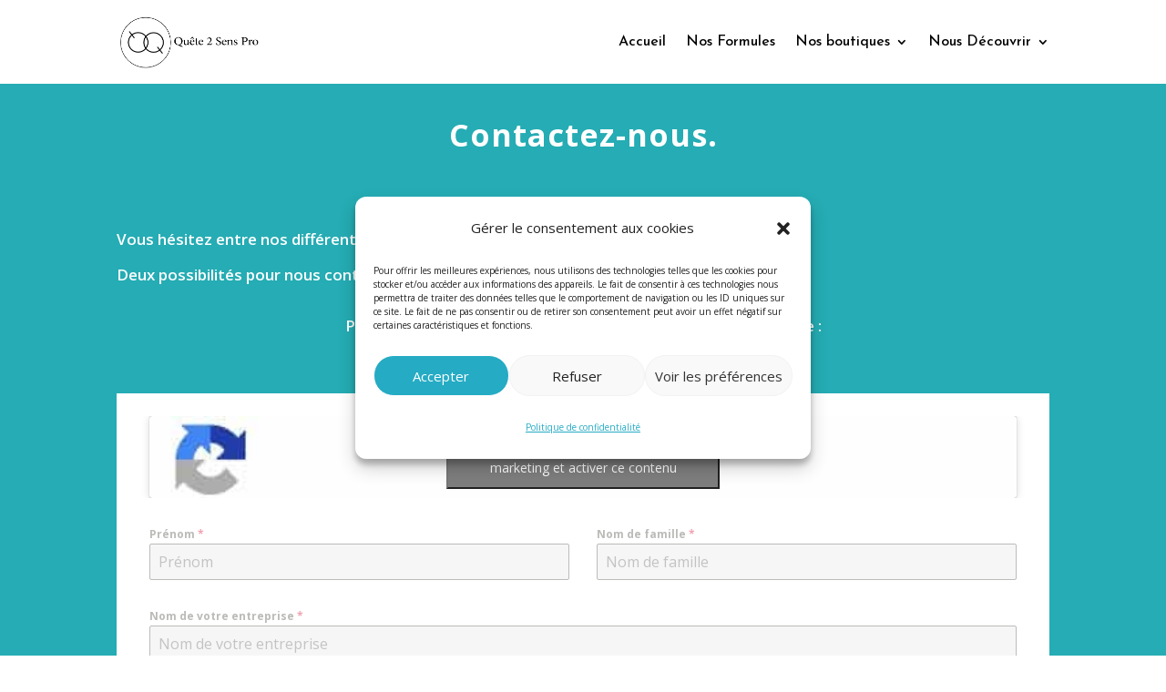

--- FILE ---
content_type: text/css
request_url: https://quete2senspro.fr/wp-content/et-cache/1738/et-core-unified-1738.min.css?ver=1764970012
body_size: 254
content:
.et_pb_section_0_tb_body{padding-top:0px!important}@media (min-width:981px){.et_pb_section_0_tb_body{padding-top:0px!important}}@media only screen and (max-width:980px){.multi-colonnes .et_pb_column{width:33%!important}}.texte-cache1,.texte-cache2,.texte-cache3,.texte-cache4,.texte-cache5{max-height:100px;overflow:hidden;transition:max-height 1s ease}.texte-cache1.ouvert,.texte-cache2.ouvert,.texte-cache3.ouvert,.texte-cache4.ouvert,.texte-cache5.ouvert{max-height:120vh}.bouton-ouverture1,.bouton-ouverture2,.bouton-ouverture3,.bouton-ouverture4,.bouton-ouverture5{}.texte-cache1:not(.ouvert)::after,.texte-cache2:not(.ouvert)::after,.texte-cache3:not(.ouvert)::after,.texte-cache4:not(.ouvert)::after,.texte-cache5:not(.ouvert)::after{content:'';position:absolute;top:0;bottom:0;left:0;right:0;background:linear-gradient(rgba(255,255,255,0),rgba(255,255,255,1))}

--- FILE ---
content_type: text/css
request_url: https://quete2senspro.fr/wp-content/et-cache/1738/et-core-unified-tb-1322-tb-1323-deferred-1738.min.css?ver=1764970012
body_size: 869
content:
div.et_pb_section.et_pb_section_0_tb_footer,div.et_pb_section.et_pb_section_1_tb_footer{background-size:initial;background-image:url(https://quete2senspro.fr/wp-content/uploads/2022/12/estate-planning-74.png)!important}.et_pb_section_0_tb_footer.et_pb_section,.et_pb_section_1_tb_footer.et_pb_section{padding-top:0px;padding-bottom:0px;background-color:#FFA998!important}.et_pb_row_0_tb_footer.et_pb_row{padding-bottom:10px!important;padding-bottom:10px}.et_pb_text_0_tb_footer.et_pb_text,.et_pb_text_1_tb_footer.et_pb_text,.et_pb_text_2_tb_footer.et_pb_text,.et_pb_text_5_tb_footer.et_pb_text,.et_pb_text_5_tb_footer.et_pb_text a,.et_pb_text_6_tb_footer.et_pb_text,.et_pb_text_7_tb_footer.et_pb_text,.et_pb_text_8_tb_footer.et_pb_text,.et_pb_text_9_tb_footer.et_pb_text,.et_pb_text_9_tb_footer.et_pb_text a,.et_pb_text_10_tb_footer.et_pb_text,.et_pb_text_11_tb_footer.et_pb_text,.et_pb_text_12_tb_footer.et_pb_text,.et_pb_text_12_tb_footer.et_pb_text a,.et_pb_text_13_tb_footer.et_pb_text,.et_pb_text_14_tb_footer.et_pb_text,.et_pb_text_15_tb_footer.et_pb_text,.et_pb_text_15_tb_footer.et_pb_text a{color:#FFFFFF!important}.et_pb_text_0_tb_footer h4{font-family:'DM Serif Display',Georgia,"Times New Roman",serif;color:#000000!important;line-height:1.5em}.et_pb_text_0_tb_footer,.et_pb_text_4_tb_footer,.et_pb_text_6_tb_footer,.et_pb_text_8_tb_footer{margin-bottom:5px!important}.et_pb_text_1_tb_footer,.et_pb_text_5_tb_footer{line-height:1.6em;font-family:'Josefin Sans',Helvetica,Arial,Lucida,sans-serif;font-size:16px;line-height:1.6em}.et_pb_text_2_tb_footer h4{font-family:'DM Serif Display',Georgia,"Times New Roman",serif;font-size:20px;color:#000000!important;line-height:1.5em}.et_pb_text_2_tb_footer{padding-bottom:0px!important;margin-bottom:5px!important}.et_pb_text_3_tb_footer{margin-top:-15px!important}.et_pb_text_4_tb_footer h4{font-family:'DM Serif Display',Georgia,"Times New Roman",serif;font-size:20px;color:#FFFFFF!important;line-height:1.5em}.et_pb_text_6_tb_footer h4{font-weight:600;font-size:14px;color:#FFFFFF!important;line-height:1.5em}.et_pb_text_7_tb_footer{line-height:1.6em;font-family:'Josefin Sans',Helvetica,Arial,Lucida,sans-serif;font-weight:600;line-height:1.6em}.et_pb_text_8_tb_footer h4{font-weight:600;font-size:14px;color:#000000!important;line-height:1.5em}.et_pb_text_9_tb_footer{line-height:1.6em;font-family:'Josefin Sans',Helvetica,Arial,Lucida,sans-serif;line-height:1.6em}.et_pb_section_2_tb_footer.et_pb_section{padding-top:0px;padding-bottom:0px;background-color:#26adb4!important}.et_pb_row_2_tb_footer,body #page-container .et-db #et-boc .et-l .et_pb_row_2_tb_footer.et_pb_row,body.et_pb_pagebuilder_layout.single #page-container #et-boc .et-l .et_pb_row_2_tb_footer.et_pb_row,body.et_pb_pagebuilder_layout.single.et_full_width_page #page-container #et-boc .et-l .et_pb_row_2_tb_footer.et_pb_row{max-width:1200px}.et_pb_text_10_tb_footer{font-family:'Josefin Sans',Helvetica,Arial,Lucida,sans-serif;letter-spacing:1px;min-height:10.8px;padding-top:12px!important;padding-bottom:4px!important;padding-left:30px!important}.et_pb_image_0_tb_footer{margin-bottom:1px!important;width:30%;text-align:center}.et_pb_text_11_tb_footer,.et_pb_text_14_tb_footer{font-size:11px}.et_pb_text_12_tb_footer{font-family:'Josefin Sans',Helvetica,Arial,Lucida,sans-serif;letter-spacing:1px;padding-right:20px!important}.et_pb_section_3_tb_footer.et_pb_section{padding-top:0px;padding-bottom:0px;background-color:#26ADB4!important}.et_pb_row_3_tb_footer.et_pb_row{margin-top:-15px!important;margin-right:auto!important;margin-left:auto!important}.et_pb_text_13_tb_footer,.et_pb_text_15_tb_footer{font-family:'Josefin Sans',Helvetica,Arial,Lucida,sans-serif;font-size:12px;letter-spacing:1px}.et_pb_text_14_tb_footer.et_pb_text a{color:#000000!important}.et_pb_text_14_tb_footer a{font-weight:800}@media only screen and (min-width:981px){.et_pb_section_1_tb_footer,.et_pb_section_3_tb_footer{display:none!important}}@media only screen and (max-width:980px){.et_pb_text_0_tb_footer h4,.et_pb_text_2_tb_footer h4,.et_pb_text_4_tb_footer h4,.et_pb_text_6_tb_footer h4,.et_pb_text_8_tb_footer h4{font-size:16px}.et_pb_text_1_tb_footer,.et_pb_text_5_tb_footer{font-size:15px}.et_pb_text_7_tb_footer{font-size:14px}.et_pb_text_9_tb_footer{font-size:12px}.et_pb_image_0_tb_footer .et_pb_image_wrap img{width:auto}}@media only screen and (min-width:768px) and (max-width:980px){.et_pb_section_0_tb_footer,.et_pb_section_2_tb_footer{display:none!important}}@media only screen and (max-width:767px){.et_pb_section_0_tb_footer,.et_pb_section_2_tb_footer{display:none!important}.et_pb_text_0_tb_footer h4,.et_pb_text_1_tb_footer,.et_pb_text_2_tb_footer h4,.et_pb_text_4_tb_footer h4,.et_pb_text_5_tb_footer,.et_pb_text_6_tb_footer h4,.et_pb_text_7_tb_footer,.et_pb_text_8_tb_footer h4{font-size:14px}.et_pb_text_9_tb_footer{font-size:12px}.et_pb_image_0_tb_footer .et_pb_image_wrap img{width:auto}}

--- FILE ---
content_type: text/css
request_url: https://quete2senspro.fr/wp-content/uploads/forminator/1906_8bacd4f7cac7654c6007284a71501c97/css/style-1906.css?ver=1731417904
body_size: 3234
content:
#forminator-module-1906:not(.select2-dropdown) {
		padding-top: 0;
		padding-right: 0;
		padding-bottom: 0;
		padding-left: 0;
	}


	#forminator-module-1906 {
					border-width: 0px;
							border-style: none;
							border-radius: 0px;
			-moz-border-radius: 0px;
			-webkit-border-radius: 0px;
			}


	#forminator-module-1906 {
					border-color: rgba(0,0,0,0);
							background-color: rgba(0,0,0,0);
			}

#forminator-module-1906 .forminator-pagination-footer .forminator-button-paypal {
			flex: 1;
	}
#forminator-module-1906 .forminator-button-paypal > .paypal-buttons {
		}
	.forminator-ui#forminator-module-1906.forminator-design--default .forminator-response-message,
	.forminator-ui#forminator-module-1906.forminator-design--default .forminator-response-message p {
		font-size: 15px;
		font-family: inherit;
		font-weight: 400;
	}


	.forminator-ui#forminator-module-1906.forminator-design--default .forminator-response-message.forminator-error {
					background-color: #F9E4E8;
							box-shadow: inset 2px 0 0 0 #E04562;
			-moz-box-shadow: inset 2px 0 0 0 #E04562;
			-webkit-box-shadow: inset 2px 0 0 0 #E04562;
			}

	.forminator-ui#forminator-module-1906.forminator-design--default .forminator-response-message.forminator-error:hover,
	.forminator-ui#forminator-module-1906.forminator-design--default .forminator-response-message.forminator-error:focus,
	.forminator-ui#forminator-module-1906.forminator-design--default .forminator-response-message.forminator-error:active {
					box-shadow: inset 2px 0 0 0 #E04562;
			-moz-box-shadow: inset 2px 0 0 0 #E04562;
			-webkit-box-shadow: inset 2px 0 0 0 #E04562;
			}

	.forminator-ui#forminator-module-1906.forminator-design--default .forminator-response-message.forminator-error,
	.forminator-ui#forminator-module-1906.forminator-design--default .forminator-response-message.forminator-error p {
					color: #333333;
			}


	.forminator-ui#forminator-module-1906.forminator-design--default .forminator-response-message.forminator-success {
					background-color: #BCEEE6;
							box-shadow: inset 2px 0 0 0 #1ABCA1;
			-moz-box-shadow: inset 2px 0 0 0 #1ABCA1;
			-webkit-box-shadow: inset 2px 0 0 0 #1ABCA1;
			}

	.forminator-ui#forminator-module-1906.forminator-design--default .forminator-response-message.forminator-success:hover,
	.forminator-ui#forminator-module-1906.forminator-design--default .forminator-response-message.forminator-success:focus,
	.forminator-ui#forminator-module-1906.forminator-design--default .forminator-response-message.forminator-success:active {
					box-shadow: inset 2px 0 0 0 #1ABCA1;
			-moz-box-shadow: inset 2px 0 0 0 #1ABCA1;
			-webkit-box-shadow: inset 2px 0 0 0 #1ABCA1;
			}

	.forminator-ui#forminator-module-1906.forminator-design--default .forminator-response-message.forminator-success,
	.forminator-ui#forminator-module-1906.forminator-design--default .forminator-response-message.forminator-success p {
					color: #333333;
			}


	.forminator-ui#forminator-module-1906.forminator-design--default .forminator-response-message.forminator-loading {
					background-color: #F8F8F8;
			}

	.forminator-ui#forminator-module-1906.forminator-design--default .forminator-response-message.forminator-loading,
	.forminator-ui#forminator-module-1906.forminator-design--default .forminator-response-message.forminator-loading p {
					color: #666666;
			}


	.forminator-ui#forminator-module-1906.forminator-design--default .forminator-title {
		font-size: 45px;
		font-family: inherit;
		font-weight: 400;
		text-align: left;
	}

	.forminator-ui#forminator-module-1906.forminator-design--default .forminator-subtitle {
		font-size: 18px;
		font-family: inherit;
		font-weight: 400;
		text-align: left;
	}


	.forminator-ui#forminator-module-1906.forminator-design--default .forminator-title {
					color: #333333;
			}

	.forminator-ui#forminator-module-1906.forminator-design--default .forminator-subtitle {
					color: #333333;
			}


	.forminator-ui#forminator-module-1906.forminator-design--default .forminator-label {
		font-size: 12px;
		font-family: inherit;
		font-weight: 700;
	}


	.forminator-ui#forminator-module-1906.forminator-design--default .forminator-label {
					color: #777771;
			}

	.forminator-ui#forminator-module-1906.forminator-design--default .forminator-label .forminator-required {
					color: #E04562;
			}


	.forminator-ui#forminator-module-1906.forminator-design--default .forminator-description-password {
		display: block;
	}

	.forminator-ui#forminator-module-1906.forminator-design--default .forminator-description,
	.forminator-ui#forminator-module-1906.forminator-design--default .forminator-description p {
		font-size: 12px;
		font-family: inherit;
		font-weight: 400;
	}

	.forminator-ui#forminator-module-1906.forminator-design--default .forminator-description a,
	.forminator-ui#forminator-module-1906.forminator-design--default .forminator-description a:hover,
	.forminator-ui#forminator-module-1906.forminator-design--default .forminator-description a:focus,
	.forminator-ui#forminator-module-1906.forminator-design--default .forminator-description a:active {
		box-shadow: none;
		text-decoration: none;
	}

	.forminator-ui#forminator-module-1906.forminator-design--default .forminator-description p {
		margin: 0;
		padding: 0;
		border: 0;
	}


	.forminator-ui#forminator-module-1906.forminator-design--default .forminator-description,
	.forminator-ui#forminator-module-1906.forminator-design--default .forminator-description p {
					color: #777771;
			}

	.forminator-ui#forminator-module-1906.forminator-design--default .forminator-description a {
		color: #17A8E3;
	}

	.forminator-ui#forminator-module-1906.forminator-design--default .forminator-description a:hover {
		color: #008FCA;
	}

	.forminator-ui#forminator-module-1906.forminator-design--default .forminator-description a:active {
		color: #008FCA;
	}


	.forminator-ui#forminator-module-1906.forminator-design--default .forminator-error-message {
		font-size: 12px;
		font-family: inherit;
		font-weight: 500;
	}


	.forminator-ui#forminator-module-1906.forminator-design--default .forminator-error-message {
					background-color: #F9E4E8;
							color: #E04562;
			}


	.forminator-ui#forminator-module-1906.forminator-design--default .forminator-input,
	.forminator-ui#forminator-module-1906.forminator-design--default .forminator-input input {
		font-size: 16px;
		font-family: inherit;
		font-weight: 400;
	}


	.forminator-ui#forminator-module-1906.forminator-design--default .forminator-input {
					border-color: #777771;
							background-color: #EDEDED;
							color: #000000;
			}

	.forminator-ui#forminator-module-1906.forminator-design--default .forminator-input:disabled,
	.forminator-ui#forminator-module-1906.forminator-design--default .forminator-calculation:disabled {
					-webkit-text-fill-color: #000000;
				opacity: 1;
	}

	.forminator-ui#forminator-module-1906.forminator-design--default .forminator-input:hover {
					color: #000000;
			}

	.forminator-ui#forminator-module-1906.forminator-design--default .forminator-input:focus,
	.forminator-ui#forminator-module-1906.forminator-design--default .forminator-input:active {
					color: #000000;
			}

	.forminator-ui#forminator-module-1906.forminator-design--default .forminator-input input,
	.forminator-ui#forminator-module-1906.forminator-design--default .forminator-input input:hover,
	.forminator-ui#forminator-module-1906.forminator-design--default .forminator-input input:focus,
	.forminator-ui#forminator-module-1906.forminator-design--default .forminator-input input:active {
					color: #000000;
			}

	.forminator-ui#forminator-module-1906.forminator-design--default .forminator-input::placeholder {
					color: #888888;
			}

	.forminator-ui#forminator-module-1906.forminator-design--default .forminator-input:-moz-placeholder {
					color: #888888;
			}

	.forminator-ui#forminator-module-1906.forminator-design--default .forminator-input::-moz-placeholder {
					color: #888888;
			}

	.forminator-ui#forminator-module-1906.forminator-design--default .forminator-input:-ms-input-placeholder {
					color: #888888;
			}

	.forminator-ui#forminator-module-1906.forminator-design--default .forminator-input::-webkit-input-placeholder {
					color: #888888;
			}

	.forminator-ui#forminator-module-1906.forminator-design--default .forminator-is_hover .forminator-input {
					border-color: #aaaaaa;
							background-color: #E6E6E6;
			}

	.forminator-ui#forminator-module-1906.forminator-design--default .forminator-is_active .forminator-input {
					border-color: #666666;
							background-color: #E6E6E6;
			}

	.forminator-ui#forminator-module-1906.forminator-design--default .forminator-has_error .forminator-input {
					border-color: #E04562;
			}

	.forminator-ui#forminator-module-1906.forminator-design--default .forminator-input-with-icon [class*="forminator-icon-"] {
					color: #777771;
			}

	.forminator-ui#forminator-module-1906.forminator-design--default .forminator-input-with-icon:hover [class*="forminator-icon-"],
					color: #777771;
			}

	.forminator-ui#forminator-module-1906.forminator-design--default .forminator-is_active .forminator-input-with-icon [class*="forminator-icon-"],
					color: #777771;
			}

	.forminator-ui#forminator-module-1906.forminator-design--default .forminator-is_active .forminator-input-with-icon [class*="forminator-icon-"] {
					border-color: #666666;
			}


	.forminator-ui#forminator-module-1906.forminator-design--default .forminator-suffix {
		font-size: 16px;
		font-family: inherit;
		font-weight: 500;
	}


	.forminator-ui#forminator-module-1906.forminator-design--default .forminator-suffix {
					color: #000000;
			}


	.forminator-ui#forminator-module-1906.forminator-design--default .forminator-prefix {
		font-size: 16px;
		font-family: inherit;
		font-weight: 500;
	}


	.forminator-ui#forminator-module-1906.forminator-design--default .forminator-prefix {
					color: #000000;
			}


	.forminator-ui#forminator-module-1906.forminator-design--default .forminator-textarea {
		font-size: 16px;
		font-family: inherit;
		font-weight: 400;
	}


	.forminator-ui#forminator-module-1906.forminator-design--default .forminator-textarea {
					border-color: #777771;
							background-color: #EDEDED;
							color: #000000;
			}

	.forminator-ui#forminator-module-1906.forminator-design--default .forminator-textarea:hover {
					color: #000000;
			}

	.forminator-ui#forminator-module-1906.forminator-design--default .forminator-textarea:focus,
	.forminator-ui#forminator-module-1906.forminator-design--default .forminator-textarea:active {
					color: #000000;
			}

	.forminator-ui#forminator-module-1906.forminator-design--default .forminator-is_hover .forminator-textarea {
					border-color: #aaaaaa;
							background-color: #E6E6E6;
			}

	.forminator-ui#forminator-module-1906.forminator-design--default .forminator-is_active .forminator-textarea {
					border-color: #666666;
							background-color: #E6E6E6;
			}

	.forminator-ui#forminator-module-1906.forminator-design--default .forminator-has_error .forminator-textarea {
					border-color: #E04562;
			}

	.forminator-ui#forminator-module-1906.forminator-design--default .forminator-textarea::placeholder {
					color: #888888;
			}

	.forminator-ui#forminator-module-1906.forminator-design--default .forminator-textarea:-moz-placeholder {
					color: #888888;
			}

	.forminator-ui#forminator-module-1906.forminator-design--default .forminator-textarea::-moz-placeholder {
					color: #888888;
			}

	.forminator-ui#forminator-module-1906.forminator-design--default .forminator-textarea:-ms-input-placeholder {
					color: #888888;
			}

	.forminator-ui#forminator-module-1906.forminator-design--default .forminator-textarea::-webkit-input-placeholder {
					color: #888888;
			}


	.forminator-ui#forminator-module-1906.forminator-design--default .forminator-radio {
		font-size: 14px;
		font-family: inherit;
		font-weight: 400;
	}


	.forminator-ui#forminator-module-1906.forminator-design--default .forminator-radio {
					color: #000000;
			}

	.forminator-ui#forminator-module-1906.forminator-design--default .forminator-radio .forminator-radio-bullet {
					border-color: #777771;
							background-color: #EDEDED;
			}

	.forminator-ui#forminator-module-1906.forminator-design--default .forminator-radio .forminator-radio-image {
					border-color: #777771;
							background-color: #EDEDED;
			}

	.forminator-ui#forminator-module-1906.forminator-design--default .forminator-radio .forminator-radio-bullet:before {
					background-color: #17A8E3;
			}

	.forminator-ui#forminator-module-1906.forminator-design--default .forminator-radio input:checked + .forminator-radio-bullet {
					border-color: #17A8E3;
							background-color: #EDEDED;
			}

	.forminator-ui#forminator-module-1906.forminator-design--default .forminator-radio:hover .forminator-radio-image,
	.forminator-ui#forminator-module-1906.forminator-design--default .forminator-radio input:checked ~ .forminator-radio-image {
					border-color: #17A8E3;
							background-color: #E1F6FF;
			}

	.forminator-ui#forminator-module-1906.forminator-design--default .forminator-has_error .forminator-radio .forminator-radio-bullet {
					border-color: #E04562;
			}


	.forminator-ui#forminator-module-1906.forminator-design--default .forminator-checkbox,
	.forminator-ui#forminator-module-1906.forminator-design--default .forminator-checkbox__label,
	.forminator-ui#forminator-module-1906.forminator-design--default .forminator-checkbox__label p {
		font-size: 14px;
		font-family: inherit;
		font-weight: 400;
	}


	.forminator-ui#forminator-module-1906.forminator-design--default .forminator-checkbox,
	.forminator-ui#forminator-module-1906.forminator-design--default .forminator-checkbox__label,
	.forminator-ui#forminator-module-1906.forminator-design--default .forminator-checkbox__label p,
	.forminator-select-dropdown-container--open .forminator-custom-form-1906.forminator-dropdown--default .forminator-checkbox {
					color: #000000;
			}

	.forminator-ui#forminator-module-1906.forminator-design--default .forminator-checkbox .forminator-checkbox-box,
	.forminator-select-dropdown-container--open .forminator-custom-form-1906.forminator-dropdown--default .forminator-checkbox .forminator-checkbox-box {
					border-color: #777771;
							background-color: #EDEDED;
							color: #17A8E3;
			}

	.forminator-ui#forminator-module-1906.forminator-design--default .forminator-checkbox .forminator-checkbox-image {
					border-color: #777771;
							background-color: #EDEDED;
			}

	.forminator-ui#forminator-module-1906.forminator-design--default .forminator-checkbox input:checked + .forminator-checkbox-box,
	.forminator-select-dropdown-container--open .forminator-custom-form-1906.forminator-dropdown--default .forminator-checkbox input:checked + .forminator-checkbox-box {
					border-color: #17A8E3;
							background-color: #EDEDED;
			}

	.forminator-ui#forminator-module-1906.forminator-design--default .forminator-checkbox:hover .forminator-checkbox-image,
	.forminator-ui#forminator-module-1906.forminator-design--default .forminator-checkbox input:checked ~ .forminator-checkbox-image {
					border-color: #17A8E3;
							background-color: #E1F6FF;
			}

	.forminator-ui#forminator-module-1906.forminator-design--default .forminator-has_error .forminator-checkbox .forminator-checkbox-box,
	.forminator-select-dropdown-container--open .forminator-custom-form-1906.forminator-dropdown--default .forminator-has_error .forminator-checkbox .forminator-checkbox-box {
					border-color: #E04562;
			}

	@media screen and ( max-width: 782px ) {
		.forminator-ui#forminator-module-1906.forminator-design--default .forminator-checkbox:hover .forminator-checkbox-image {
							border-color: #777771;
										background-color: #EDEDED;
					}
	}


	.forminator-ui#forminator-module-1906.forminator-design--default .forminator-consent,
	.forminator-ui#forminator-module-1906.forminator-design--default .forminator-consent__label,
	.forminator-ui#forminator-module-1906.forminator-design--default .forminator-consent__label p {
					color: #000000;
			}

	.forminator-ui#forminator-module-1906.forminator-design--default .forminator-checkbox.forminator-consent .forminator-checkbox-box {
					border-color: #777771;
							background-color: #EDEDED;
							color: #17A8E3;
			}

	.forminator-ui#forminator-module-1906.forminator-design--default .forminator-consent input:checked + .forminator-checkbox-box {
					border-color: #17A8E3;
							background-color: #EDEDED;
			}

	.forminator-ui#forminator-module-1906.forminator-design--default .forminator-has_error .forminator-consent .forminator-checkbox-box {
					border-color: #E04562;
			}


	.forminator-ui#forminator-module-1906.forminator-design--default select.forminator-select2 + .forminator-select .selection .select2-selection--single[role="combobox"] .select2-selection__rendered {
		font-size: 16px;
		line-height: 22px;
		font-weight: 400;
	}


	.forminator-ui#forminator-module-1906.forminator-design--default .forminator-select2 + .forminator-select .selection .select2-selection--single[role="combobox"] {
					border-color: #777771;
							background-color: #EDEDED;
			}

	.forminator-ui#forminator-module-1906.forminator-design--default .forminator-select2 + .forminator-select .selection .select2-selection--single[role="combobox"] .select2-selection__rendered {
					color: #000000;
			}

	.forminator-ui#forminator-module-1906.forminator-design--default .forminator-select2 + .forminator-select .selection .select2-selection--single[role="combobox"] .select2-selection__arrow {
					color: #777771;
			}

	.forminator-ui#forminator-module-1906.forminator-design--default .forminator-select2 + .forminator-select .selection .select2-selection--single[role="combobox"]:hover {
					border-color: #aaaaaa;
							background-color: #E6E6E6;
			}

	.forminator-ui#forminator-module-1906.forminator-design--default .forminator-select2 + .forminator-select .selection .select2-selection--single[role="combobox"]:hover .select2-selection__rendered {
					color: #000000;
			}

	.forminator-ui#forminator-module-1906.forminator-design--default .forminator-select2 + .forminator-select .selection .select2-selection--single[role="combobox"]:hover .select2-selection__arrow {
					color: #aaaaaa;
			}

	.forminator-ui#forminator-module-1906.forminator-design--default .forminator-select2 + .forminator-select.select2-container--open .selection .select2-selection--single[role="combobox"] {
					border-color: #666666;
							background-color: #E6E6E6;
			}

	.forminator-ui#forminator-module-1906.forminator-design--default .forminator-select2 + .forminator-select.select2-container--open .selection .select2-selection--single[role="combobox"] .select2-selection__rendered {
					color: #000000;
			}

	.forminator-ui#forminator-module-1906.forminator-design--default .forminator-select2 + .forminator-select.select2-container--open .selection .select2-selection--single[role="combobox"] .select2-selection__arrow {
					color: #666666;
			}

	.forminator-ui#forminator-module-1906.forminator-design--default .forminator-field.forminator-has_error .forminator-select2 + .forminator-select .selection .select2-selection--single[role="combobox"] {
					border-color: #E04562;
			}


	.forminator-select-dropdown-container--open .forminator-custom-form-1906.forminator-dropdown--default .select2-search input,
	.forminator-select-dropdown-container--open .forminator-dropdown--multiple.forminator-custom-form-1906.forminator-dropdown--default .select2-search input {
		font-size: 16px;
		font-weight: 400;
	}

	.forminator-select-dropdown-container--open .forminator-custom-form-1906.forminator-dropdown--default .select2-results .select2-results__options .select2-results__option,
	.forminator-select-dropdown-container--open .forminator-dropdown--multiple.forminator-custom-form-1906.forminator-dropdown--default .select2-results .select2-results__options .select2-results__option span {
		font-size: 16px;
		font-weight: 400;
	}


	.forminator-select-dropdown-container--open .forminator-custom-form-1906.forminator-dropdown--default {
					border-color: #666666;
							background-color: #E6E6E6;
			}

	.forminator-select-dropdown-container--open .forminator-custom-form-1906.forminator-dropdown--default .select2-results .select2-results__options .select2-results__option,
	.forminator-select-dropdown-container--open .forminator-custom-form-1906.forminator-dropdown--default .select2-results .select2-results__options .select2-results__option span:not(.forminator-checkbox-box) {
					color: #777771;
			}

	.forminator-select-dropdown-container--open .forminator-custom-form-1906.forminator-dropdown--default .select2-results .select2-results__options .select2-results__option:not(.select2-results__option--selected).select2-results__option--highlighted,
	.forminator-select-dropdown-container--open .forminator-custom-form-1906.forminator-dropdown--default .select2-results .select2-results__options .select2-results__option:not(.select2-results__option--selected).select2-results__option--highlighted span:not(.forminator-checkbox-box) {
					background-color: #DDDDDD;
							color: #000000;
			}

	.forminator-select-dropdown-container--open .forminator-custom-form-1906.forminator-dropdown--default .select2-results .select2-results__options .select2-results__option.select2-results__option--selected,
	.forminator-select-dropdown-container--open .forminator-custom-form-1906.forminator-dropdown--default .select2-results .select2-results__options .select2-results__option.select2-results__option--selected span:not(.forminator-checkbox-box) {
					background-color: #666666;
							color: #FFFFFF;
			}

	.forminator-select-dropdown-container--open .forminator-custom-form-1906.forminator-dropdown--default .select2-search input,
	.forminator-select-dropdown-container--open .forminator-custom-form-1906.forminator-dropdown--default .select2-search input:focus,
	.forminator-select-dropdown-container--open .forminator-custom-form-1906.forminator-dropdown--default .select2-search input:hover {
					border-color: #17A8E3;
							background-color: #FFFFFF;
							color: #000000;
			}


	.forminator-ui#forminator-module-1906.forminator-design--default .forminator-multiselect .forminator-option {
		font-size: 16px;
		font-family: inherit;
		font-weight: 400;
	}

	.forminator-ui#forminator-module-1906.forminator-design--default .forminator-select2-selections > li {
		font-size: 12px;
		font-family: inherit;
		font-weight: 500;
	}



	.forminator-ui#forminator-module-1906.forminator-design--default select.forminator-select2 + .forminator-select .selection .select2-selection--multiple[role="combobox"] .select2-selection__placeholder {
		font-size: 16px;
		line-height: 22px;
		font-weight: 400;
	}


	.forminator-ui#forminator-module-1906.forminator-design--default .forminator-multiselect {
					border-color: #777771;
							background-color: #E6E6E6;
			}

	.forminator-ui#forminator-module-1906.forminator-design--default .forminator-has_error .forminator-multiselect {
					border-color: #E04562;
			}

	.forminator-ui#forminator-module-1906.forminator-design--default .forminator-multiselect .forminator-option {
					color: #777771;
			}

	.forminator-ui#forminator-module-1906.forminator-design--default .forminator-multiselect .forminator-option:hover {
					background-color: #DDDDDD;
							color: #000000;
			}

	.forminator-ui#forminator-module-1906.forminator-design--default .forminator-multiselect .forminator-option.forminator-is_checked {
					background-color: #17A8E3;
							color: #FFFFFF;
			}

	.forminator-ui#forminator-module-1906.forminator-design--default .forminator-select2-selections > li {
					background-color: #888888;
							color: #FFFFFF;
			}

	.forminator-ui#forminator-module-1906.forminator-design--default .forminator-select2-selections > li > button {
					color: #FFFFFF;
			}




	.forminator-ui#forminator-module-1906.forminator-design--default .forminator-select2 + .forminator-select .selection .select2-selection--multiple[role="combobox"] {
					border-color: #777771;
							background-color: #EDEDED;
			}

	.forminator-ui#forminator-module-1906.forminator-design--default .forminator-select2 + .forminator-select .selection .select2-selection--multiple[role="combobox"] .select2-selection__rendered {
					color: #000000;
			}

	.forminator-ui#forminator-module-1906.forminator-design--default .forminator-select2 + .forminator-select .selection .select2-selection--multiple[role="combobox"] .select2-selection__arrow {
					color: #777771;
			}

	.forminator-ui#forminator-module-1906.forminator-design--default .forminator-select2 + .forminator-select .selection .select2-selection--multiple[role="combobox"]:hover {
					border-color: #aaaaaa;
							background-color: #E6E6E6;
			}

	.forminator-ui#forminator-module-1906.forminator-design--default .forminator-select2 + .forminator-select .selection .select2-selection--multiple[role="combobox"]:hover .select2-selection__rendered {
					color: #000000;
			}

	.forminator-ui#forminator-module-1906.forminator-design--default .forminator-select2 + .forminator-select .selection .select2-selection--multiple[role="combobox"]:hover .select2-selection__arrow {
					color: #aaaaaa;
			}

	.forminator-ui#forminator-module-1906.forminator-design--default .forminator-select2 + .forminator-select.select2-container--open .selection .select2-selection--multiple[role="combobox"] {
					border-color: #666666;
							background-color: #E6E6E6;
			}

	.forminator-ui#forminator-module-1906.forminator-design--default .forminator-select2 + .forminator-select.select2-container--open .selection .select2-selection--multiple[role="combobox"] .select2-selection__rendered {
					color: #000000;
			}

	.forminator-ui#forminator-module-1906.forminator-design--default .forminator-select2 + .forminator-select.select2-container--open .selection .select2-selection--multiple[role="combobox"] .select2-selection__arrow {
					color: #666666;
			}

	.forminator-ui#forminator-module-1906.forminator-design--default .forminator-field.forminator-has_error .forminator-select2 + .forminator-select .selection .select2-selection--multiple[role="combobox"] {
					border-color: #E04562;
			}


	.forminator-custom-form-1906.forminator-calendar--default {
		font-family: inherit;
	}


	.forminator-custom-form-1906.forminator-calendar--default:before {
					border-color: #17A8E3;
							background-color: #E6E6E6;
			}

	.forminator-custom-form-1906.forminator-calendar--default .ui-datepicker-header .ui-corner-all {
					background-color: #17A8E3;
							color: #FFFFFF;
			}

	.forminator-custom-form-1906.forminator-calendar--default .ui-datepicker-header .ui-datepicker-title select {
					border-color: #BBBBBB;
							background-color: #FFFFFF;
							color: #777771;
			}

	.forminator-custom-form-1906.forminator-calendar--default .ui-datepicker-calendar thead th {
					color: #333333;
			}

	.forminator-custom-form-1906.forminator-calendar--default .ui-datepicker-calendar tbody td a.ui-state-default,
	.forminator-custom-form-1906.forminator-calendar--default .ui-datepicker-calendar tbody td.ui-state-disabled span {
					border-color: #E6E6E6;
							background-color: #E6E6E6;
							color: #777771;
			}

	.forminator-custom-form-1906.forminator-calendar--default .ui-datepicker-calendar tbody td a.ui-state-default:hover,
	.forminator-custom-form-1906.forminator-calendar--default .ui-datepicker-calendar tbody td a.ui-state-default.ui-state-hover {
					border-color: #DDDDDD;
							background-color: #DDDDDD;
							color: #777771;
			}

	.forminator-custom-form-1906.forminator-calendar--default .ui-datepicker-calendar tbody td a.ui-state-default:active,
	.forminator-custom-form-1906.forminator-calendar--default .ui-datepicker-calendar tbody td a.ui-state-default.ui-state-active {
					border-color: #17A8E3;
							background-color: #17A8E3;
							color: #FFFFFF;
			}

	.forminator-custom-form-1906.forminator-calendar--default .ui-datepicker-calendar tbody td a.ui-state-default.ui-state-highlight {
					border-color: #17A8E3;
							background-color: #C8DEE7;
							color: #17A8E3;
			}

	.forminator-custom-form-1906.forminator-calendar--default .ui-datepicker-calendar tbody td a.ui-state-default.ui-state-highlight:active,
	.forminator-custom-form-1906.forminator-calendar--default .ui-datepicker-calendar tbody td a.ui-state-default.ui-state-highlight.ui-state-active {
					border-color: #17A8E3;
							background-color: #17A8E3;
							color: #FFFFFF;
			}


	.forminator-ui#forminator-module-1906.forminator-design--default .forminator-button-upload {
		font-size: 14px;
		font-family: inherit;
		font-weight: 500;
	}

	.forminator-ui#forminator-module-1906.forminator-design--default .forminator-file-upload > span {
		font-size: 12px;
		font-family: inherit;
		font-weight: 500;
	}


	.forminator-ui#forminator-module-1906.forminator-design--default .forminator-button-upload {
					background-color: #1ABCA1;
							color: #FFFFFF;
			}

	.forminator-ui#forminator-module-1906.forminator-design--default .forminator-button-upload:hover {
					background-color: #159C85;
							color: #FFFFFF;
			}

	.forminator-ui#forminator-module-1906.forminator-design--default .forminator-button-upload:active {
					background-color: #159C85;
							color: #FFFFFF;
			}

	.forminator-ui#forminator-module-1906.forminator-design--default .forminator-file-upload > span {
					color: #777771;
			}

	.forminator-ui#forminator-module-1906.forminator-design--default .forminator-button-delete {
					background-color: rgba(0,0,0,0);
			}

	.forminator-ui#forminator-module-1906.forminator-design--default .forminator-button-delete:hover {
					background-color: #F9E4E8;
			}

	.forminator-ui#forminator-module-1906.forminator-design--default .forminator-button-delete:active {
					background-color: #F9E4E8;
			}

	.forminator-ui#forminator-module-1906.forminator-design--default .forminator-button-delete [class*="forminator-icon-"] {
					color: #E04562;
			}

	.forminator-ui#forminator-module-1906.forminator-design--default .forminator-button-delete:hover [class*="forminator-icon-"] {
					color: #E04562;
			}

	.forminator-ui#forminator-module-1906.forminator-design--default .forminator-button-delete:active [class*="forminator-icon-"] {
					color: #E04562;
			}


	/*
	====================
	MU Panel Font Styles
	====================
	*/

	/* STATE: Default */

	.forminator-ui#forminator-module-1906.forminator-design--default .forminator-multi-upload .forminator-multi-upload-message p {
		font-size: 13px;
		line-height: 1.7;
		font-weight: 400;
	}

	.forminator-ui#forminator-module-1906.forminator-design--default .forminator-multi-upload .forminator-multi-upload-message p a,
	.forminator-ui#forminator-module-1906.forminator-design--default .forminator-multi-upload .forminator-multi-upload-message p a:visited,
	.forminator-ui#forminator-module-1906.forminator-design--default .forminator-multi-upload .forminator-multi-upload-message p a:hover,
	.forminator-ui#forminator-module-1906.forminator-design--default .forminator-multi-upload .forminator-multi-upload-message p a:focus {
		font-weight: 700;
		text-decoration: underline;
	}

	/*
	====================
	MU File Font Styles
	====================
	*/

	/* STATE: Default */

	.forminator-ui#forminator-module-1906.forminator-design--default .forminator-uploaded-file .forminator-uploaded-file--title {
		font-size: 13px;
		line-height: 1.3;
		font-weight: 700;
	}

	.forminator-ui#forminator-module-1906.forminator-design--default .forminator-uploaded-file .forminator-uploaded-file--size {
		font-size: 12px;
		line-height: 1.4em;
		font-weight: 700;
	}


	/*
	====================
	MU Panel Color Styles
	====================
	*/

	/* STATE: Default */

	.forminator-ui#forminator-module-1906.forminator-design--default .forminator-multi-upload {
		cursor: pointer;
					border-color: #777771;
							background-color: #EDEDED;
							color: #777771;
			}

	.forminator-ui#forminator-module-1906.forminator-design--default .forminator-multi-upload .forminator-multi-upload-message p {
					color: #666666;
			}

	.forminator-ui#forminator-module-1906.forminator-design--default .forminator-multi-upload .forminator-multi-upload-message p a,
	.forminator-ui#forminator-module-1906.forminator-design--default .forminator-multi-upload .forminator-multi-upload-message p a:visited,
	.forminator-ui#forminator-module-1906.forminator-design--default .forminator-multi-upload .forminator-multi-upload-message p a:hover,
	.forminator-ui#forminator-module-1906.forminator-design--default .forminator-multi-upload .forminator-multi-upload-message p a:focus {
					color: #17A8E3;
			}

	/* STATE: Hover */

	.forminator-ui#forminator-module-1906.forminator-design--default .forminator-multi-upload:hover {
					border-color: #17A8E3;
							background-color: #E6E6E6;
							color: #777771;
			}

	/* STATE: Drag Over */

	.forminator-ui#forminator-module-1906.forminator-design--default .forminator-multi-upload.forminator-dragover {
					border-color: #17A8E3;
							background-color: #E1F6FF;
							color: #17A8E3;
			}

	/* STATE: Error */

	.forminator-ui#forminator-module-1906.forminator-design--default .forminator-has_error .forminator-multi-upload {
					border-color: #E04562;
							background-color: #EDEDED;
							color: #777771;
			}

	/*
	====================
	MU File Color Styles
	====================
	*/

	/* STATE: Default */

	.forminator-ui#forminator-module-1906.forminator-design--default .forminator-uploaded-file .forminator-uploaded-file--preview {
					border-color: #777771;
							background-color: #FFFFFF;
			}

	.forminator-ui#forminator-module-1906.forminator-design--default .forminator-uploaded-file .forminator-uploaded-file--preview [class*="forminator-icon-"] {
					color: #777771;
			}

	.forminator-ui#forminator-module-1906.forminator-design--default .forminator-uploaded-file .forminator-uploaded-file--title {
					color: #333333;
			}

	.forminator-ui#forminator-module-1906.forminator-design--default .forminator-uploaded-file .forminator-uploaded-file--size {
					color: #888888;
			}

	.forminator-ui#forminator-module-1906.forminator-design--default .forminator-uploaded-file .forminator-uploaded-file--size [class*="forminator-icon-"] {
					color: #888888;
			}

	/* Error */

	.forminator-ui#forminator-module-1906.forminator-design--default .forminator-uploaded-file.forminator-has_error .forminator-uploaded-file--image,
	.forminator-ui#forminator-module-1906.forminator-design--default .forminator-uploaded-file.forminator-has_error .forminator-uploaded-file--preview {
					border-color: #E04562;
							background-color: #FFFFFF;
			}

	.forminator-ui#forminator-module-1906.forminator-design--default .forminator-uploaded-file.forminator-has_error .forminator-uploaded-file--preview [class*="forminator-icon-"] {
					color: #777771;
			}

	.forminator-ui#forminator-module-1906.forminator-design--default .forminator-uploaded-file.forminator-has_error .forminator-uploaded-file--size [class*="forminator-icon-"] {
					color: #E04562;
			}


	/*
	====================
	Signature Font Styles
	====================
	*/

	/* STATE: Default */

	.forminator-ui#forminator-module-1906.forminator-design--default .forminator-signature .forminator-signature--placeholder {
		font-size: 16px;
		font-weight: 400;
	}


	/*
	====================
	Signature Colors
	====================
	*/

	/* STATE: Default */

	.forminator-ui#forminator-module-1906.forminator-design--default .forminator-signature {
					border-color: #777771;
							background-color: #EDEDED !important;
			}

	.forminator-ui#forminator-module-1906.forminator-design--default .forminator-signature .forminator-signature--placeholder {
					color: #888888;
			}

	/* STATE: Hover */

	.forminator-ui#forminator-module-1906.forminator-design--default .forminator-field-signature.forminator-is_hover .forminator-signature {
					border-color: #17A8E3;
							background-color: #E6E6E6 !important;
			}

	/* STATE: Error */

	.forminator-ui#forminator-module-1906.forminator-design--default .forminator-field-signature.forminator-has_error .forminator-signature {
					border-color: #E04562;
			}


	.forminator-ui#forminator-module-1906.forminator-design--default .forminator-button-submit {
		font-size: 14px;
		font-family: inherit;
		font-weight: 500;
	}


	.forminator-ui#forminator-module-1906.forminator-design--default .forminator-button-submit {
					background-color: #26adb4;
							color: #FFFFFF;
			}

	.forminator-ui#forminator-module-1906.forminator-design--default .forminator-button-submit:hover {
					background-color: #666666;
							color: #FFFFFF;
			}

	.forminator-ui#forminator-module-1906.forminator-design--default .forminator-button-submit:active {
					background-color: #666666;
							color: #FFFFFF;
			}


	.forminator-ui#forminator-module-1906.forminator-design--default .forminator-pagination-steps .forminator-step .forminator-step-label {
		font-size: 12px;
		font-family: inherit;
		font-weight: 500;
	}


	.forminator-ui#forminator-module-1906.forminator-design--default .forminator-pagination-steps .forminator-break {
					background-color: #777771;
			}

	.forminator-ui#forminator-module-1906.forminator-design--default .forminator-pagination-steps .forminator-break:before {
					background-color: #17A8E3;
			}

	.forminator-ui#forminator-module-1906.forminator-design--default .forminator-pagination-steps .forminator-step .forminator-step-label {
					color: #17A8E3;
			}

	.forminator-ui#forminator-module-1906.forminator-design--default .forminator-pagination-steps .forminator-step .forminator-step-dot {
					border-color: #777771;
							background-color: #17A8E3;
			}

	.forminator-ui#forminator-module-1906.forminator-design--default .forminator-pagination-steps .forminator-step.forminator-current ~ .forminator-step .forminator-step-label {
					color: #777771;
			}

	.forminator-ui#forminator-module-1906.forminator-design--default .forminator-pagination-steps .forminator-step.forminator-current ~ .forminator-step .forminator-step-dot {
					border-color: #777771;
							background-color: #777771;
			}


	.forminator-ui#forminator-module-1906.forminator-design--default .forminator-pagination-progress .forminator-progress-label {
		font-size: 12px;
		font-family: inherit;
		font-weight: 500;
	}


	.forminator-ui#forminator-module-1906.forminator-design--default .forminator-pagination-progress .forminator-progress-label {
					color: #777771;
			}

	.forminator-ui#forminator-module-1906.forminator-design--default .forminator-pagination-progress .forminator-progress-bar {
					background-color: #E6E6E6;
			}

	.forminator-ui#forminator-module-1906.forminator-design--default .forminator-pagination-progress .forminator-progress-bar span {
					background-color: #17A8E3;
			}


	.forminator-ui#forminator-module-1906.forminator-design--default .forminator-button-back {
		font-size: 14px;
		font-family: inherit;
		font-weight: 500;
	}


	.forminator-ui#forminator-module-1906.forminator-design--default .forminator-button-back {
					background-color: #1ABCA1;
							color: #FFFFFF;
			}

	.forminator-ui#forminator-module-1906.forminator-design--default .forminator-button-back:hover {
					background-color: #159C85;
							color: #FFFFFF;
			}

	.forminator-ui#forminator-module-1906.forminator-design--default .forminator-button-back:active {
					background-color: #159C85;
							color: #FFFFFF;
			}


	.forminator-ui#forminator-module-1906.forminator-design--default .forminator-button-next {
		font-size: 14px;
		font-family: inherit;
		font-weight: 500;
	}


	.forminator-ui#forminator-module-1906.forminator-design--default .forminator-button-next {
					background-color: #1ABCA1;
							color: #FFFFFF;
			}

	.forminator-ui#forminator-module-1906.forminator-design--default .forminator-button-next:hover {
					background-color: #159C85;
							color: #FFFFFF;
			}

	.forminator-ui#forminator-module-1906.forminator-design--default .forminator-button-next:active {
					background-color: #159C85;
							color: #FFFFFF;
			}


	.forminator-ui#forminator-module-1906.forminator-design--default .forminator-repeater-field {
					background: rgba(248, 248, 248, 0.5);
							box-shadow: inset 5px 0px 0px rgba(221, 221, 221, 0.5);
			}

	.forminator-ui#forminator-module-1906.forminator-design--default .forminator-repeater-field .forminator-grouped-fields {
					border-bottom: 1px solid rgba(170, 170, 170, 0.5);
			}


.forminator-ui#forminator-module-1906.forminator-design--default .forminator-repeater-field .forminator-grouped-fields:last-child {
	border-bottom: unset;
}    
	.forminator-ui#forminator-module-1906.forminator-design--default .forminator-repeater-action-link,
	.forminator-ui#forminator-module-1906.forminator-design--default .forminator-repeater-action-button {
		font-size: 12px;
		font-family: inherit;
		font-weight: 500;
	}

	.forminator-ui#forminator-module-1906.forminator-design--default .forminator-repeater-action-icon {
		font-size: 18px;
	}


	.forminator-ui#forminator-module-1906.forminator-design--default .forminator-repeater-action-link {
					color: #17A8E3;
			}

	.forminator-ui#forminator-module-1906.forminator-design--default .forminator-repeater-action-link:hover {
					color: #289DCC;
			}

	.forminator-ui#forminator-module-1906.forminator-design--default .forminator-repeater-action-link:active,
	.forminator-ui#forminator-module-1906.forminator-design--default .forminator-repeater-action-link:focus {
					color: #289DCC;
			}


	.forminator-ui#forminator-module-1906.forminator-design--default .forminator-repeater-action-icon {
					color: #888888;
			}

	.forminator-ui#forminator-module-1906.forminator-design--default .forminator-repeater-action-icon:hover {
					color: #666;
			}

	.forminator-ui#forminator-module-1906.forminator-design--default .forminator-repeater-action-icon:active {
					color: #666;
			}


	.forminator-ui#forminator-module-1906.forminator-design--default .forminator-repeater-action-button {
					background-color: #F8F8F8;
							color: #666666;
							border: 1px solid #AAAAAA;
			}

	.forminator-ui#forminator-module-1906.forminator-design--default .forminator-repeater-action-button:hover {
					background-color: #F1F1F1;
							color: #666666;
							border: 1px solid #AAAAAA;
			}

	.forminator-ui#forminator-module-1906.forminator-design--default .forminator-repeater-action-button:active {
					background-color: #EEEEEE;
							color: #333333;
							border: 1px solid #888888;
			}

	.forminator-ui#forminator-module-1906.forminator-design--default .forminator-repeater-action-button:disabled {
		background-color: transparent;
		color: #AAAAAA;
		border: 1px solid rgba(31, 31, 31, 0.12);
	}


	.forminator-ui#forminator-module-1906.forminator-design--default .StripeElement {
		padding: 9px;
		border-width: 1px;
		border-style: solid;
					border-color: #777771;
				border-radius: 2px;
					background-color: #EDEDED;
							color: #000000;
				transition: 0.2s ease;
	}

	.forminator-ui#forminator-module-1906.forminator-design--default .StripeElement:hover {
					border-color: #aaaaaa;
							background-color: #E6E6E6;
			}

	.forminator-ui#forminator-module-1906.forminator-design--default .StripeElement--focus,
	.forminator-ui#forminator-module-1906.forminator-design--default .StripeElement--focus:hover {
					border-color: #666666;
							background-color: #E6E6E6;
			}

	.forminator-ui#forminator-module-1906.forminator-design--default .StripeElement--invalid,
	.forminator-ui#forminator-module-1906.forminator-design--default .StripeElement--invalid:hover,
	.forminator-ui#forminator-module-1906.forminator-design--default .StripeElement--focus.StripeElement--invalid {
					border-color: #E04562;
			}



	.forminator-ui#forminator-module-1906.forminator-design--default .forminator-rating-suffix {
					color: #888;
			}

	.forminator-ui#forminator-module-1906.forminator-design--default .forminator-rating-item [class*=forminator-icon-]:before {
					color: #aaa;
			}

	.forminator-ui#forminator-module-1906.forminator-design--default .forminator-rating-item.forminator-rating-hover [class*=forminator-icon-]:before {
					color: #ff7e41;
			}

	.forminator-ui#forminator-module-1906.forminator-design--default .forminator-rating-item.forminator-rating-selected [class*=forminator-icon-]:before {
					color: #ff7e41;
			}

.forminator-ui.forminator-custom-form-1906.forminator-design--default .forminator-button-submit{border-radius: 50px !important;float: right !important;}